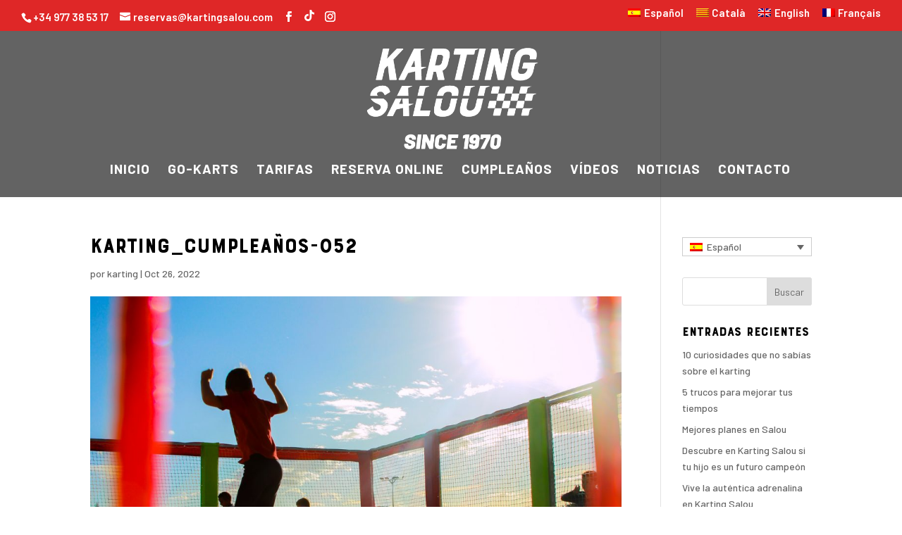

--- FILE ---
content_type: text/html; charset=UTF-8
request_url: https://kartingsalou.com/celebra-tu-cumpleanos-en-karting-salou/karting_cumplean%CC%83os-052/
body_size: 21588
content:
<!DOCTYPE html>
<html lang="es-ES">
<head>
	<meta charset="UTF-8" />
<meta http-equiv="X-UA-Compatible" content="IE=edge">
	<link rel="pingback" href="https://kartingsalou.com/xmlrpc.php" />

	<script type="text/javascript">
		document.documentElement.className = 'js';
	</script>

	<meta name='robots' content='index, follow, max-image-preview:large, max-snippet:-1, max-video-preview:-1' />
<link rel="alternate" hreflang="es" href="https://kartingsalou.com/celebra-tu-cumpleanos-en-karting-salou/karting_cumplean%cc%83os-052/" />
<link rel="alternate" hreflang="ca" href="https://kartingsalou.com/ca/celebra-el-teu-aniversari-en-karting-salou/karting_cumplean%cc%83os-052-2/" />
<link rel="alternate" hreflang="en" href="https://kartingsalou.com/en/karting_cumplean%cc%83os-052-2/" />
<link rel="alternate" hreflang="fr" href="https://kartingsalou.com/fr/karting_cumplean%cc%83os-052-2/" />
<link rel="alternate" hreflang="x-default" href="https://kartingsalou.com/celebra-tu-cumpleanos-en-karting-salou/karting_cumplean%cc%83os-052/" />
<script id="cookieyes" type="text/javascript" src="https://cdn-cookieyes.com/client_data/c26ea24dcfb91c6ad5b364c3/script.js"></script><script type="text/javascript">
			let jqueryParams=[],jQuery=function(r){return jqueryParams=[...jqueryParams,r],jQuery},$=function(r){return jqueryParams=[...jqueryParams,r],$};window.jQuery=jQuery,window.$=jQuery;let customHeadScripts=!1;jQuery.fn=jQuery.prototype={},$.fn=jQuery.prototype={},jQuery.noConflict=function(r){if(window.jQuery)return jQuery=window.jQuery,$=window.jQuery,customHeadScripts=!0,jQuery.noConflict},jQuery.ready=function(r){jqueryParams=[...jqueryParams,r]},$.ready=function(r){jqueryParams=[...jqueryParams,r]},jQuery.load=function(r){jqueryParams=[...jqueryParams,r]},$.load=function(r){jqueryParams=[...jqueryParams,r]},jQuery.fn.ready=function(r){jqueryParams=[...jqueryParams,r]},$.fn.ready=function(r){jqueryParams=[...jqueryParams,r]};</script>
	<!-- This site is optimized with the Yoast SEO plugin v25.7 - https://yoast.com/wordpress/plugins/seo/ -->
	<title>Karting_Cumpleaños-052 - Karting Salou | Karting en Tarragona | Cumpleaños, Eventos‎ y mucho más!</title>
	<link rel="canonical" href="https://kartingsalou.com/celebra-tu-cumpleanos-en-karting-salou/karting_cumpleaños-052/" />
	<meta property="og:locale" content="es_ES" />
	<meta property="og:type" content="article" />
	<meta property="og:title" content="Karting_Cumpleaños-052 - Karting Salou | Karting en Tarragona | Cumpleaños, Eventos‎ y mucho más!" />
	<meta property="og:url" content="https://kartingsalou.com/celebra-tu-cumpleanos-en-karting-salou/karting_cumpleaños-052/" />
	<meta property="og:site_name" content="Karting Salou | Karting en Tarragona | Cumpleaños, Eventos‎ y mucho más!" />
	<meta property="article:publisher" content="https://www.facebook.com/kartingsalou/" />
	<meta property="og:image" content="https://kartingsalou.com/celebra-tu-cumpleanos-en-karting-salou/karting_cumplean%CC%83os-052" />
	<meta property="og:image:width" content="1365" />
	<meta property="og:image:height" content="2048" />
	<meta property="og:image:type" content="image/jpeg" />
	<script type="application/ld+json" class="yoast-schema-graph">{"@context":"https://schema.org","@graph":[{"@type":"WebPage","@id":"https://kartingsalou.com/celebra-tu-cumpleanos-en-karting-salou/karting_cumplean%CC%83os-052/","url":"https://kartingsalou.com/celebra-tu-cumpleanos-en-karting-salou/karting_cumplean%CC%83os-052/","name":"Karting_Cumpleaños-052 - Karting Salou | Karting en Tarragona | Cumpleaños, Eventos‎ y mucho más!","isPartOf":{"@id":"https://kartingsalou.com/#website"},"primaryImageOfPage":{"@id":"https://kartingsalou.com/celebra-tu-cumpleanos-en-karting-salou/karting_cumplean%CC%83os-052/#primaryimage"},"image":{"@id":"https://kartingsalou.com/celebra-tu-cumpleanos-en-karting-salou/karting_cumplean%CC%83os-052/#primaryimage"},"thumbnailUrl":"https://kartingsalou.com/wp-content/uploads/2022/10/Karting_Cumpleaños-052.jpg","datePublished":"2022-10-26T10:02:10+00:00","breadcrumb":{"@id":"https://kartingsalou.com/celebra-tu-cumpleanos-en-karting-salou/karting_cumplean%CC%83os-052/#breadcrumb"},"inLanguage":"es","potentialAction":[{"@type":"ReadAction","target":["https://kartingsalou.com/celebra-tu-cumpleanos-en-karting-salou/karting_cumplean%CC%83os-052/"]}]},{"@type":"ImageObject","inLanguage":"es","@id":"https://kartingsalou.com/celebra-tu-cumpleanos-en-karting-salou/karting_cumplean%CC%83os-052/#primaryimage","url":"https://kartingsalou.com/wp-content/uploads/2022/10/Karting_Cumpleaños-052.jpg","contentUrl":"https://kartingsalou.com/wp-content/uploads/2022/10/Karting_Cumpleaños-052.jpg","width":1365,"height":2048},{"@type":"BreadcrumbList","@id":"https://kartingsalou.com/celebra-tu-cumpleanos-en-karting-salou/karting_cumplean%CC%83os-052/#breadcrumb","itemListElement":[{"@type":"ListItem","position":1,"name":"Portada","item":"https://kartingsalou.com/"},{"@type":"ListItem","position":2,"name":"Celebra tu cumpleaños en Karting Salou","item":"https://kartingsalou.com/celebra-tu-cumpleanos-en-karting-salou/"},{"@type":"ListItem","position":3,"name":"Karting_Cumpleaños-052"}]},{"@type":"WebSite","@id":"https://kartingsalou.com/#website","url":"https://kartingsalou.com/","name":"Karting Salou | Karting en Tarragona | Cumpleaños, Eventos‎ y mucho más!","description":"Uno de los Mejores Circuitos de Karting de Europa. Eventos, Cumpleaños. Eventos Para Empresas, ¡Ven a Disfrutar! Parking Gratuito. Para Todos los Públicos. Celebraciones de Eventos. Bus Gratis.","publisher":{"@id":"https://kartingsalou.com/#organization"},"alternateName":"Karts Salou","potentialAction":[{"@type":"SearchAction","target":{"@type":"EntryPoint","urlTemplate":"https://kartingsalou.com/?s={search_term_string}"},"query-input":{"@type":"PropertyValueSpecification","valueRequired":true,"valueName":"search_term_string"}}],"inLanguage":"es"},{"@type":"Organization","@id":"https://kartingsalou.com/#organization","name":"Karting Salou | Karting en Tarragona | Cumpleaños, Eventos‎ y mucho más!","url":"https://kartingsalou.com/","logo":{"@type":"ImageObject","inLanguage":"es","@id":"https://kartingsalou.com/#/schema/logo/image/","url":"https://kartingsalou.com/wp-content/uploads/2024/06/Logo.jpg","contentUrl":"https://kartingsalou.com/wp-content/uploads/2024/06/Logo.jpg","width":1032,"height":415,"caption":"Karting Salou | Karting en Tarragona | Cumpleaños, Eventos‎ y mucho más!"},"image":{"@id":"https://kartingsalou.com/#/schema/logo/image/"},"sameAs":["https://www.facebook.com/kartingsalou/","https://x.com/saloukarting","https://www.instagram.com/kartingsalou/?hl=es"]}]}</script>
	<!-- / Yoast SEO plugin. -->


<link rel='dns-prefetch' href='//www.googletagmanager.com' />
<link rel='dns-prefetch' href='//fonts.googleapis.com' />
<link rel="alternate" type="application/rss+xml" title="Karting Salou | Karting en Tarragona | Cumpleaños, Eventos‎ y mucho más! &raquo; Feed" href="https://kartingsalou.com/feed/" />
<link rel="alternate" title="oEmbed (JSON)" type="application/json+oembed" href="https://kartingsalou.com/wp-json/oembed/1.0/embed?url=https%3A%2F%2Fkartingsalou.com%2Fcelebra-tu-cumpleanos-en-karting-salou%2Fkarting_cumplean%25cc%2583os-052%2F" />
<link rel="alternate" title="oEmbed (XML)" type="text/xml+oembed" href="https://kartingsalou.com/wp-json/oembed/1.0/embed?url=https%3A%2F%2Fkartingsalou.com%2Fcelebra-tu-cumpleanos-en-karting-salou%2Fkarting_cumplean%25cc%2583os-052%2F&#038;format=xml" />
<meta content="Divi - Media Needs - Plantilla fill v.1.1" name="generator"/><link rel='stylesheet' id='wp-block-library-css' href='https://kartingsalou.com/wp-includes/css/dist/block-library/style.min.css?ver=6.9' type='text/css' media='all' />
<style id='global-styles-inline-css' type='text/css'>
:root{--wp--preset--aspect-ratio--square: 1;--wp--preset--aspect-ratio--4-3: 4/3;--wp--preset--aspect-ratio--3-4: 3/4;--wp--preset--aspect-ratio--3-2: 3/2;--wp--preset--aspect-ratio--2-3: 2/3;--wp--preset--aspect-ratio--16-9: 16/9;--wp--preset--aspect-ratio--9-16: 9/16;--wp--preset--color--black: #000000;--wp--preset--color--cyan-bluish-gray: #abb8c3;--wp--preset--color--white: #ffffff;--wp--preset--color--pale-pink: #f78da7;--wp--preset--color--vivid-red: #cf2e2e;--wp--preset--color--luminous-vivid-orange: #ff6900;--wp--preset--color--luminous-vivid-amber: #fcb900;--wp--preset--color--light-green-cyan: #7bdcb5;--wp--preset--color--vivid-green-cyan: #00d084;--wp--preset--color--pale-cyan-blue: #8ed1fc;--wp--preset--color--vivid-cyan-blue: #0693e3;--wp--preset--color--vivid-purple: #9b51e0;--wp--preset--gradient--vivid-cyan-blue-to-vivid-purple: linear-gradient(135deg,rgb(6,147,227) 0%,rgb(155,81,224) 100%);--wp--preset--gradient--light-green-cyan-to-vivid-green-cyan: linear-gradient(135deg,rgb(122,220,180) 0%,rgb(0,208,130) 100%);--wp--preset--gradient--luminous-vivid-amber-to-luminous-vivid-orange: linear-gradient(135deg,rgb(252,185,0) 0%,rgb(255,105,0) 100%);--wp--preset--gradient--luminous-vivid-orange-to-vivid-red: linear-gradient(135deg,rgb(255,105,0) 0%,rgb(207,46,46) 100%);--wp--preset--gradient--very-light-gray-to-cyan-bluish-gray: linear-gradient(135deg,rgb(238,238,238) 0%,rgb(169,184,195) 100%);--wp--preset--gradient--cool-to-warm-spectrum: linear-gradient(135deg,rgb(74,234,220) 0%,rgb(151,120,209) 20%,rgb(207,42,186) 40%,rgb(238,44,130) 60%,rgb(251,105,98) 80%,rgb(254,248,76) 100%);--wp--preset--gradient--blush-light-purple: linear-gradient(135deg,rgb(255,206,236) 0%,rgb(152,150,240) 100%);--wp--preset--gradient--blush-bordeaux: linear-gradient(135deg,rgb(254,205,165) 0%,rgb(254,45,45) 50%,rgb(107,0,62) 100%);--wp--preset--gradient--luminous-dusk: linear-gradient(135deg,rgb(255,203,112) 0%,rgb(199,81,192) 50%,rgb(65,88,208) 100%);--wp--preset--gradient--pale-ocean: linear-gradient(135deg,rgb(255,245,203) 0%,rgb(182,227,212) 50%,rgb(51,167,181) 100%);--wp--preset--gradient--electric-grass: linear-gradient(135deg,rgb(202,248,128) 0%,rgb(113,206,126) 100%);--wp--preset--gradient--midnight: linear-gradient(135deg,rgb(2,3,129) 0%,rgb(40,116,252) 100%);--wp--preset--font-size--small: 13px;--wp--preset--font-size--medium: 20px;--wp--preset--font-size--large: 36px;--wp--preset--font-size--x-large: 42px;--wp--preset--spacing--20: 0.44rem;--wp--preset--spacing--30: 0.67rem;--wp--preset--spacing--40: 1rem;--wp--preset--spacing--50: 1.5rem;--wp--preset--spacing--60: 2.25rem;--wp--preset--spacing--70: 3.38rem;--wp--preset--spacing--80: 5.06rem;--wp--preset--shadow--natural: 6px 6px 9px rgba(0, 0, 0, 0.2);--wp--preset--shadow--deep: 12px 12px 50px rgba(0, 0, 0, 0.4);--wp--preset--shadow--sharp: 6px 6px 0px rgba(0, 0, 0, 0.2);--wp--preset--shadow--outlined: 6px 6px 0px -3px rgb(255, 255, 255), 6px 6px rgb(0, 0, 0);--wp--preset--shadow--crisp: 6px 6px 0px rgb(0, 0, 0);}:root { --wp--style--global--content-size: 823px;--wp--style--global--wide-size: 1080px; }:where(body) { margin: 0; }.wp-site-blocks > .alignleft { float: left; margin-right: 2em; }.wp-site-blocks > .alignright { float: right; margin-left: 2em; }.wp-site-blocks > .aligncenter { justify-content: center; margin-left: auto; margin-right: auto; }:where(.is-layout-flex){gap: 0.5em;}:where(.is-layout-grid){gap: 0.5em;}.is-layout-flow > .alignleft{float: left;margin-inline-start: 0;margin-inline-end: 2em;}.is-layout-flow > .alignright{float: right;margin-inline-start: 2em;margin-inline-end: 0;}.is-layout-flow > .aligncenter{margin-left: auto !important;margin-right: auto !important;}.is-layout-constrained > .alignleft{float: left;margin-inline-start: 0;margin-inline-end: 2em;}.is-layout-constrained > .alignright{float: right;margin-inline-start: 2em;margin-inline-end: 0;}.is-layout-constrained > .aligncenter{margin-left: auto !important;margin-right: auto !important;}.is-layout-constrained > :where(:not(.alignleft):not(.alignright):not(.alignfull)){max-width: var(--wp--style--global--content-size);margin-left: auto !important;margin-right: auto !important;}.is-layout-constrained > .alignwide{max-width: var(--wp--style--global--wide-size);}body .is-layout-flex{display: flex;}.is-layout-flex{flex-wrap: wrap;align-items: center;}.is-layout-flex > :is(*, div){margin: 0;}body .is-layout-grid{display: grid;}.is-layout-grid > :is(*, div){margin: 0;}body{padding-top: 0px;padding-right: 0px;padding-bottom: 0px;padding-left: 0px;}:root :where(.wp-element-button, .wp-block-button__link){background-color: #32373c;border-width: 0;color: #fff;font-family: inherit;font-size: inherit;font-style: inherit;font-weight: inherit;letter-spacing: inherit;line-height: inherit;padding-top: calc(0.667em + 2px);padding-right: calc(1.333em + 2px);padding-bottom: calc(0.667em + 2px);padding-left: calc(1.333em + 2px);text-decoration: none;text-transform: inherit;}.has-black-color{color: var(--wp--preset--color--black) !important;}.has-cyan-bluish-gray-color{color: var(--wp--preset--color--cyan-bluish-gray) !important;}.has-white-color{color: var(--wp--preset--color--white) !important;}.has-pale-pink-color{color: var(--wp--preset--color--pale-pink) !important;}.has-vivid-red-color{color: var(--wp--preset--color--vivid-red) !important;}.has-luminous-vivid-orange-color{color: var(--wp--preset--color--luminous-vivid-orange) !important;}.has-luminous-vivid-amber-color{color: var(--wp--preset--color--luminous-vivid-amber) !important;}.has-light-green-cyan-color{color: var(--wp--preset--color--light-green-cyan) !important;}.has-vivid-green-cyan-color{color: var(--wp--preset--color--vivid-green-cyan) !important;}.has-pale-cyan-blue-color{color: var(--wp--preset--color--pale-cyan-blue) !important;}.has-vivid-cyan-blue-color{color: var(--wp--preset--color--vivid-cyan-blue) !important;}.has-vivid-purple-color{color: var(--wp--preset--color--vivid-purple) !important;}.has-black-background-color{background-color: var(--wp--preset--color--black) !important;}.has-cyan-bluish-gray-background-color{background-color: var(--wp--preset--color--cyan-bluish-gray) !important;}.has-white-background-color{background-color: var(--wp--preset--color--white) !important;}.has-pale-pink-background-color{background-color: var(--wp--preset--color--pale-pink) !important;}.has-vivid-red-background-color{background-color: var(--wp--preset--color--vivid-red) !important;}.has-luminous-vivid-orange-background-color{background-color: var(--wp--preset--color--luminous-vivid-orange) !important;}.has-luminous-vivid-amber-background-color{background-color: var(--wp--preset--color--luminous-vivid-amber) !important;}.has-light-green-cyan-background-color{background-color: var(--wp--preset--color--light-green-cyan) !important;}.has-vivid-green-cyan-background-color{background-color: var(--wp--preset--color--vivid-green-cyan) !important;}.has-pale-cyan-blue-background-color{background-color: var(--wp--preset--color--pale-cyan-blue) !important;}.has-vivid-cyan-blue-background-color{background-color: var(--wp--preset--color--vivid-cyan-blue) !important;}.has-vivid-purple-background-color{background-color: var(--wp--preset--color--vivid-purple) !important;}.has-black-border-color{border-color: var(--wp--preset--color--black) !important;}.has-cyan-bluish-gray-border-color{border-color: var(--wp--preset--color--cyan-bluish-gray) !important;}.has-white-border-color{border-color: var(--wp--preset--color--white) !important;}.has-pale-pink-border-color{border-color: var(--wp--preset--color--pale-pink) !important;}.has-vivid-red-border-color{border-color: var(--wp--preset--color--vivid-red) !important;}.has-luminous-vivid-orange-border-color{border-color: var(--wp--preset--color--luminous-vivid-orange) !important;}.has-luminous-vivid-amber-border-color{border-color: var(--wp--preset--color--luminous-vivid-amber) !important;}.has-light-green-cyan-border-color{border-color: var(--wp--preset--color--light-green-cyan) !important;}.has-vivid-green-cyan-border-color{border-color: var(--wp--preset--color--vivid-green-cyan) !important;}.has-pale-cyan-blue-border-color{border-color: var(--wp--preset--color--pale-cyan-blue) !important;}.has-vivid-cyan-blue-border-color{border-color: var(--wp--preset--color--vivid-cyan-blue) !important;}.has-vivid-purple-border-color{border-color: var(--wp--preset--color--vivid-purple) !important;}.has-vivid-cyan-blue-to-vivid-purple-gradient-background{background: var(--wp--preset--gradient--vivid-cyan-blue-to-vivid-purple) !important;}.has-light-green-cyan-to-vivid-green-cyan-gradient-background{background: var(--wp--preset--gradient--light-green-cyan-to-vivid-green-cyan) !important;}.has-luminous-vivid-amber-to-luminous-vivid-orange-gradient-background{background: var(--wp--preset--gradient--luminous-vivid-amber-to-luminous-vivid-orange) !important;}.has-luminous-vivid-orange-to-vivid-red-gradient-background{background: var(--wp--preset--gradient--luminous-vivid-orange-to-vivid-red) !important;}.has-very-light-gray-to-cyan-bluish-gray-gradient-background{background: var(--wp--preset--gradient--very-light-gray-to-cyan-bluish-gray) !important;}.has-cool-to-warm-spectrum-gradient-background{background: var(--wp--preset--gradient--cool-to-warm-spectrum) !important;}.has-blush-light-purple-gradient-background{background: var(--wp--preset--gradient--blush-light-purple) !important;}.has-blush-bordeaux-gradient-background{background: var(--wp--preset--gradient--blush-bordeaux) !important;}.has-luminous-dusk-gradient-background{background: var(--wp--preset--gradient--luminous-dusk) !important;}.has-pale-ocean-gradient-background{background: var(--wp--preset--gradient--pale-ocean) !important;}.has-electric-grass-gradient-background{background: var(--wp--preset--gradient--electric-grass) !important;}.has-midnight-gradient-background{background: var(--wp--preset--gradient--midnight) !important;}.has-small-font-size{font-size: var(--wp--preset--font-size--small) !important;}.has-medium-font-size{font-size: var(--wp--preset--font-size--medium) !important;}.has-large-font-size{font-size: var(--wp--preset--font-size--large) !important;}.has-x-large-font-size{font-size: var(--wp--preset--font-size--x-large) !important;}
/*# sourceURL=global-styles-inline-css */
</style>

<link rel='stylesheet' id='wpml-blocks-css' href='https://kartingsalou.com/wp-content/plugins/sitepress-multilingual-cms/dist/css/blocks/styles.css?ver=4.6.15' type='text/css' media='all' />
<link rel='stylesheet' id='collapscore-css-css' href='https://kartingsalou.com/wp-content/plugins/jquery-collapse-o-matic/css/core_style.css?ver=1.0' type='text/css' media='all' />
<link rel='stylesheet' id='uaf_client_css-css' href='https://kartingsalou.com/wp-content/uploads/useanyfont/uaf.css?ver=1755500787' type='text/css' media='all' />
<link rel='stylesheet' id='wpml-legacy-dropdown-0-css' href='https://kartingsalou.com/wp-content/plugins/sitepress-multilingual-cms/templates/language-switchers/legacy-dropdown/style.min.css?ver=1' type='text/css' media='all' />
<link rel='stylesheet' id='wpml-menu-item-0-css' href='https://kartingsalou.com/wp-content/plugins/sitepress-multilingual-cms/templates/language-switchers/menu-item/style.min.css?ver=1' type='text/css' media='all' />
<style id='divi-style-parent-inline-inline-css' type='text/css'>
/*!
Theme Name: Divi
Theme URI: http://www.elegantthemes.com/gallery/divi/
Version: 4.27.4
Description: Smart. Flexible. Beautiful. Divi is the most powerful theme in our collection.
Author: Elegant Themes
Author URI: http://www.elegantthemes.com
License: GNU General Public License v2
License URI: http://www.gnu.org/licenses/gpl-2.0.html
*/

a,abbr,acronym,address,applet,b,big,blockquote,body,center,cite,code,dd,del,dfn,div,dl,dt,em,fieldset,font,form,h1,h2,h3,h4,h5,h6,html,i,iframe,img,ins,kbd,label,legend,li,object,ol,p,pre,q,s,samp,small,span,strike,strong,sub,sup,tt,u,ul,var{margin:0;padding:0;border:0;outline:0;font-size:100%;-ms-text-size-adjust:100%;-webkit-text-size-adjust:100%;vertical-align:baseline;background:transparent}body{line-height:1}ol,ul{list-style:none}blockquote,q{quotes:none}blockquote:after,blockquote:before,q:after,q:before{content:"";content:none}blockquote{margin:20px 0 30px;border-left:5px solid;padding-left:20px}:focus{outline:0}del{text-decoration:line-through}pre{overflow:auto;padding:10px}figure{margin:0}table{border-collapse:collapse;border-spacing:0}article,aside,footer,header,hgroup,nav,section{display:block}body{font-family:Open Sans,Arial,sans-serif;font-size:14px;color:#666;background-color:#fff;line-height:1.7em;font-weight:500;-webkit-font-smoothing:antialiased;-moz-osx-font-smoothing:grayscale}body.page-template-page-template-blank-php #page-container{padding-top:0!important}body.et_cover_background{background-size:cover!important;background-position:top!important;background-repeat:no-repeat!important;background-attachment:fixed}a{color:#2ea3f2}a,a:hover{text-decoration:none}p{padding-bottom:1em}p:not(.has-background):last-of-type{padding-bottom:0}p.et_normal_padding{padding-bottom:1em}strong{font-weight:700}cite,em,i{font-style:italic}code,pre{font-family:Courier New,monospace;margin-bottom:10px}ins{text-decoration:none}sub,sup{height:0;line-height:1;position:relative;vertical-align:baseline}sup{bottom:.8em}sub{top:.3em}dl{margin:0 0 1.5em}dl dt{font-weight:700}dd{margin-left:1.5em}blockquote p{padding-bottom:0}embed,iframe,object,video{max-width:100%}h1,h2,h3,h4,h5,h6{color:#333;padding-bottom:10px;line-height:1em;font-weight:500}h1 a,h2 a,h3 a,h4 a,h5 a,h6 a{color:inherit}h1{font-size:30px}h2{font-size:26px}h3{font-size:22px}h4{font-size:18px}h5{font-size:16px}h6{font-size:14px}input{-webkit-appearance:none}input[type=checkbox]{-webkit-appearance:checkbox}input[type=radio]{-webkit-appearance:radio}input.text,input.title,input[type=email],input[type=password],input[type=tel],input[type=text],select,textarea{background-color:#fff;border:1px solid #bbb;padding:2px;color:#4e4e4e}input.text:focus,input.title:focus,input[type=text]:focus,select:focus,textarea:focus{border-color:#2d3940;color:#3e3e3e}input.text,input.title,input[type=text],select,textarea{margin:0}textarea{padding:4px}button,input,select,textarea{font-family:inherit}img{max-width:100%;height:auto}.clear{clear:both}br.clear{margin:0;padding:0}.pagination{clear:both}#et_search_icon:hover,.et-social-icon a:hover,.et_password_protected_form .et_submit_button,.form-submit .et_pb_buttontton.alt.disabled,.nav-single a,.posted_in a{color:#2ea3f2}.et-search-form,blockquote{border-color:#2ea3f2}#main-content{background-color:#fff}.container{width:80%;max-width:1080px;margin:auto;position:relative}body:not(.et-tb) #main-content .container,body:not(.et-tb-has-header) #main-content .container{padding-top:58px}.et_full_width_page #main-content .container:before{display:none}.main_title{margin-bottom:20px}.et_password_protected_form .et_submit_button:hover,.form-submit .et_pb_button:hover{background:rgba(0,0,0,.05)}.et_button_icon_visible .et_pb_button{padding-right:2em;padding-left:.7em}.et_button_icon_visible .et_pb_button:after{opacity:1;margin-left:0}.et_button_left .et_pb_button:hover:after{left:.15em}.et_button_left .et_pb_button:after{margin-left:0;left:1em}.et_button_icon_visible.et_button_left .et_pb_button,.et_button_left .et_pb_button:hover,.et_button_left .et_pb_module .et_pb_button:hover{padding-left:2em;padding-right:.7em}.et_button_icon_visible.et_button_left .et_pb_button:after,.et_button_left .et_pb_button:hover:after{left:.15em}.et_password_protected_form .et_submit_button:hover,.form-submit .et_pb_button:hover{padding:.3em 1em}.et_button_no_icon .et_pb_button:after{display:none}.et_button_no_icon.et_button_icon_visible.et_button_left .et_pb_button,.et_button_no_icon.et_button_left .et_pb_button:hover,.et_button_no_icon .et_pb_button,.et_button_no_icon .et_pb_button:hover{padding:.3em 1em!important}.et_button_custom_icon .et_pb_button:after{line-height:1.7em}.et_button_custom_icon.et_button_icon_visible .et_pb_button:after,.et_button_custom_icon .et_pb_button:hover:after{margin-left:.3em}#left-area .post_format-post-format-gallery .wp-block-gallery:first-of-type{padding:0;margin-bottom:-16px}.entry-content table:not(.variations){border:1px solid #eee;margin:0 0 15px;text-align:left;width:100%}.entry-content thead th,.entry-content tr th{color:#555;font-weight:700;padding:9px 24px}.entry-content tr td{border-top:1px solid #eee;padding:6px 24px}#left-area ul,.entry-content ul,.et-l--body ul,.et-l--footer ul,.et-l--header ul{list-style-type:disc;padding:0 0 23px 1em;line-height:26px}#left-area ol,.entry-content ol,.et-l--body ol,.et-l--footer ol,.et-l--header ol{list-style-type:decimal;list-style-position:inside;padding:0 0 23px;line-height:26px}#left-area ul li ul,.entry-content ul li ol{padding:2px 0 2px 20px}#left-area ol li ul,.entry-content ol li ol,.et-l--body ol li ol,.et-l--footer ol li ol,.et-l--header ol li ol{padding:2px 0 2px 35px}#left-area ul.wp-block-gallery{display:-webkit-box;display:-ms-flexbox;display:flex;-ms-flex-wrap:wrap;flex-wrap:wrap;list-style-type:none;padding:0}#left-area ul.products{padding:0!important;line-height:1.7!important;list-style:none!important}.gallery-item a{display:block}.gallery-caption,.gallery-item a{width:90%}#wpadminbar{z-index:100001}#left-area .post-meta{font-size:14px;padding-bottom:15px}#left-area .post-meta a{text-decoration:none;color:#666}#left-area .et_featured_image{padding-bottom:7px}.single .post{padding-bottom:25px}body.single .et_audio_content{margin-bottom:-6px}.nav-single a{text-decoration:none;color:#2ea3f2;font-size:14px;font-weight:400}.nav-previous{float:left}.nav-next{float:right}.et_password_protected_form p input{background-color:#eee;border:none!important;width:100%!important;border-radius:0!important;font-size:14px;color:#999!important;padding:16px!important;-webkit-box-sizing:border-box;box-sizing:border-box}.et_password_protected_form label{display:none}.et_password_protected_form .et_submit_button{font-family:inherit;display:block;float:right;margin:8px auto 0;cursor:pointer}.post-password-required p.nocomments.container{max-width:100%}.post-password-required p.nocomments.container:before{display:none}.aligncenter,div.post .new-post .aligncenter{display:block;margin-left:auto;margin-right:auto}.wp-caption{border:1px solid #ddd;text-align:center;background-color:#f3f3f3;margin-bottom:10px;max-width:96%;padding:8px}.wp-caption.alignleft{margin:0 30px 20px 0}.wp-caption.alignright{margin:0 0 20px 30px}.wp-caption img{margin:0;padding:0;border:0}.wp-caption p.wp-caption-text{font-size:12px;padding:0 4px 5px;margin:0}.alignright{float:right}.alignleft{float:left}img.alignleft{display:inline;float:left;margin-right:15px}img.alignright{display:inline;float:right;margin-left:15px}.page.et_pb_pagebuilder_layout #main-content{background-color:transparent}body #main-content .et_builder_inner_content>h1,body #main-content .et_builder_inner_content>h2,body #main-content .et_builder_inner_content>h3,body #main-content .et_builder_inner_content>h4,body #main-content .et_builder_inner_content>h5,body #main-content .et_builder_inner_content>h6{line-height:1.4em}body #main-content .et_builder_inner_content>p{line-height:1.7em}.wp-block-pullquote{margin:20px 0 30px}.wp-block-pullquote.has-background blockquote{border-left:none}.wp-block-group.has-background{padding:1.5em 1.5em .5em}@media (min-width:981px){#left-area{width:79.125%;padding-bottom:23px}#main-content .container:before{content:"";position:absolute;top:0;height:100%;width:1px;background-color:#e2e2e2}.et_full_width_page #left-area,.et_no_sidebar #left-area{float:none;width:100%!important}.et_full_width_page #left-area{padding-bottom:0}.et_no_sidebar #main-content .container:before{display:none}}@media (max-width:980px){#page-container{padding-top:80px}.et-tb #page-container,.et-tb-has-header #page-container{padding-top:0!important}#left-area,#sidebar{width:100%!important}#main-content .container:before{display:none!important}.et_full_width_page .et_gallery_item:nth-child(4n+1){clear:none}}@media print{#page-container{padding-top:0!important}}#wp-admin-bar-et-use-visual-builder a:before{font-family:ETmodules!important;content:"\e625";font-size:30px!important;width:28px;margin-top:-3px;color:#974df3!important}#wp-admin-bar-et-use-visual-builder:hover a:before{color:#fff!important}#wp-admin-bar-et-use-visual-builder:hover a,#wp-admin-bar-et-use-visual-builder a:hover{transition:background-color .5s ease;-webkit-transition:background-color .5s ease;-moz-transition:background-color .5s ease;background-color:#7e3bd0!important;color:#fff!important}* html .clearfix,:first-child+html .clearfix{zoom:1}.iphone .et_pb_section_video_bg video::-webkit-media-controls-start-playback-button{display:none!important;-webkit-appearance:none}.et_mobile_device .et_pb_section_parallax .et_pb_parallax_css{background-attachment:scroll}.et-social-facebook a.icon:before{content:"\e093"}.et-social-twitter a.icon:before{content:"\e094"}.et-social-google-plus a.icon:before{content:"\e096"}.et-social-instagram a.icon:before{content:"\e09a"}.et-social-rss a.icon:before{content:"\e09e"}.ai1ec-single-event:after{content:" ";display:table;clear:both}.evcal_event_details .evcal_evdata_cell .eventon_details_shading_bot.eventon_details_shading_bot{z-index:3}.wp-block-divi-layout{margin-bottom:1em}*{-webkit-box-sizing:border-box;box-sizing:border-box}#et-info-email:before,#et-info-phone:before,#et_search_icon:before,.comment-reply-link:after,.et-cart-info span:before,.et-pb-arrow-next:before,.et-pb-arrow-prev:before,.et-social-icon a:before,.et_audio_container .mejs-playpause-button button:before,.et_audio_container .mejs-volume-button button:before,.et_overlay:before,.et_password_protected_form .et_submit_button:after,.et_pb_button:after,.et_pb_contact_reset:after,.et_pb_contact_submit:after,.et_pb_font_icon:before,.et_pb_newsletter_button:after,.et_pb_pricing_table_button:after,.et_pb_promo_button:after,.et_pb_testimonial:before,.et_pb_toggle_title:before,.form-submit .et_pb_button:after,.mobile_menu_bar:before,a.et_pb_more_button:after{font-family:ETmodules!important;speak:none;font-style:normal;font-weight:400;-webkit-font-feature-settings:normal;font-feature-settings:normal;font-variant:normal;text-transform:none;line-height:1;-webkit-font-smoothing:antialiased;-moz-osx-font-smoothing:grayscale;text-shadow:0 0;direction:ltr}.et-pb-icon,.et_pb_custom_button_icon.et_pb_button:after,.et_pb_login .et_pb_custom_button_icon.et_pb_button:after,.et_pb_woo_custom_button_icon .button.et_pb_custom_button_icon.et_pb_button:after,.et_pb_woo_custom_button_icon .button.et_pb_custom_button_icon.et_pb_button:hover:after{content:attr(data-icon)}.et-pb-icon{font-family:ETmodules;speak:none;font-weight:400;-webkit-font-feature-settings:normal;font-feature-settings:normal;font-variant:normal;text-transform:none;line-height:1;-webkit-font-smoothing:antialiased;font-size:96px;font-style:normal;display:inline-block;-webkit-box-sizing:border-box;box-sizing:border-box;direction:ltr}#et-ajax-saving{display:none;-webkit-transition:background .3s,-webkit-box-shadow .3s;transition:background .3s,-webkit-box-shadow .3s;transition:background .3s,box-shadow .3s;transition:background .3s,box-shadow .3s,-webkit-box-shadow .3s;-webkit-box-shadow:rgba(0,139,219,.247059) 0 0 60px;box-shadow:0 0 60px rgba(0,139,219,.247059);position:fixed;top:50%;left:50%;width:50px;height:50px;background:#fff;border-radius:50px;margin:-25px 0 0 -25px;z-index:999999;text-align:center}#et-ajax-saving img{margin:9px}.et-safe-mode-indicator,.et-safe-mode-indicator:focus,.et-safe-mode-indicator:hover{-webkit-box-shadow:0 5px 10px rgba(41,196,169,.15);box-shadow:0 5px 10px rgba(41,196,169,.15);background:#29c4a9;color:#fff;font-size:14px;font-weight:600;padding:12px;line-height:16px;border-radius:3px;position:fixed;bottom:30px;right:30px;z-index:999999;text-decoration:none;font-family:Open Sans,sans-serif;-webkit-font-smoothing:antialiased;-moz-osx-font-smoothing:grayscale}.et_pb_button{font-size:20px;font-weight:500;padding:.3em 1em;line-height:1.7em!important;background-color:transparent;background-size:cover;background-position:50%;background-repeat:no-repeat;border:2px solid;border-radius:3px;-webkit-transition-duration:.2s;transition-duration:.2s;-webkit-transition-property:all!important;transition-property:all!important}.et_pb_button,.et_pb_button_inner{position:relative}.et_pb_button:hover,.et_pb_module .et_pb_button:hover{border:2px solid transparent;padding:.3em 2em .3em .7em}.et_pb_button:hover{background-color:hsla(0,0%,100%,.2)}.et_pb_bg_layout_light.et_pb_button:hover,.et_pb_bg_layout_light .et_pb_button:hover{background-color:rgba(0,0,0,.05)}.et_pb_button:after,.et_pb_button:before{font-size:32px;line-height:1em;content:"\35";opacity:0;position:absolute;margin-left:-1em;-webkit-transition:all .2s;transition:all .2s;text-transform:none;-webkit-font-feature-settings:"kern" off;font-feature-settings:"kern" off;font-variant:none;font-style:normal;font-weight:400;text-shadow:none}.et_pb_button.et_hover_enabled:hover:after,.et_pb_button.et_pb_hovered:hover:after{-webkit-transition:none!important;transition:none!important}.et_pb_button:before{display:none}.et_pb_button:hover:after{opacity:1;margin-left:0}.et_pb_column_1_3 h1,.et_pb_column_1_4 h1,.et_pb_column_1_5 h1,.et_pb_column_1_6 h1,.et_pb_column_2_5 h1{font-size:26px}.et_pb_column_1_3 h2,.et_pb_column_1_4 h2,.et_pb_column_1_5 h2,.et_pb_column_1_6 h2,.et_pb_column_2_5 h2{font-size:23px}.et_pb_column_1_3 h3,.et_pb_column_1_4 h3,.et_pb_column_1_5 h3,.et_pb_column_1_6 h3,.et_pb_column_2_5 h3{font-size:20px}.et_pb_column_1_3 h4,.et_pb_column_1_4 h4,.et_pb_column_1_5 h4,.et_pb_column_1_6 h4,.et_pb_column_2_5 h4{font-size:18px}.et_pb_column_1_3 h5,.et_pb_column_1_4 h5,.et_pb_column_1_5 h5,.et_pb_column_1_6 h5,.et_pb_column_2_5 h5{font-size:16px}.et_pb_column_1_3 h6,.et_pb_column_1_4 h6,.et_pb_column_1_5 h6,.et_pb_column_1_6 h6,.et_pb_column_2_5 h6{font-size:15px}.et_pb_bg_layout_dark,.et_pb_bg_layout_dark h1,.et_pb_bg_layout_dark h2,.et_pb_bg_layout_dark h3,.et_pb_bg_layout_dark h4,.et_pb_bg_layout_dark h5,.et_pb_bg_layout_dark h6{color:#fff!important}.et_pb_module.et_pb_text_align_left{text-align:left}.et_pb_module.et_pb_text_align_center{text-align:center}.et_pb_module.et_pb_text_align_right{text-align:right}.et_pb_module.et_pb_text_align_justified{text-align:justify}.clearfix:after{visibility:hidden;display:block;font-size:0;content:" ";clear:both;height:0}.et_pb_bg_layout_light .et_pb_more_button{color:#2ea3f2}.et_builder_inner_content{position:relative;z-index:1}header .et_builder_inner_content{z-index:2}.et_pb_css_mix_blend_mode_passthrough{mix-blend-mode:unset!important}.et_pb_image_container{margin:-20px -20px 29px}.et_pb_module_inner{position:relative}.et_hover_enabled_preview{z-index:2}.et_hover_enabled:hover{position:relative;z-index:2}.et_pb_all_tabs,.et_pb_module,.et_pb_posts_nav a,.et_pb_tab,.et_pb_with_background{position:relative;background-size:cover;background-position:50%;background-repeat:no-repeat}.et_pb_background_mask,.et_pb_background_pattern{bottom:0;left:0;position:absolute;right:0;top:0}.et_pb_background_mask{background-size:calc(100% + 2px) calc(100% + 2px);background-repeat:no-repeat;background-position:50%;overflow:hidden}.et_pb_background_pattern{background-position:0 0;background-repeat:repeat}.et_pb_with_border{position:relative;border:0 solid #333}.post-password-required .et_pb_row{padding:0;width:100%}.post-password-required .et_password_protected_form{min-height:0}body.et_pb_pagebuilder_layout.et_pb_show_title .post-password-required .et_password_protected_form h1,body:not(.et_pb_pagebuilder_layout) .post-password-required .et_password_protected_form h1{display:none}.et_pb_no_bg{padding:0!important}.et_overlay.et_pb_inline_icon:before,.et_pb_inline_icon:before{content:attr(data-icon)}.et_pb_more_button{color:inherit;text-shadow:none;text-decoration:none;display:inline-block;margin-top:20px}.et_parallax_bg_wrap{overflow:hidden;position:absolute;top:0;right:0;bottom:0;left:0}.et_parallax_bg{background-repeat:no-repeat;background-position:top;background-size:cover;position:absolute;bottom:0;left:0;width:100%;height:100%;display:block}.et_parallax_bg.et_parallax_bg__hover,.et_parallax_bg.et_parallax_bg_phone,.et_parallax_bg.et_parallax_bg_tablet,.et_parallax_gradient.et_parallax_gradient__hover,.et_parallax_gradient.et_parallax_gradient_phone,.et_parallax_gradient.et_parallax_gradient_tablet,.et_pb_section_parallax_hover:hover .et_parallax_bg:not(.et_parallax_bg__hover),.et_pb_section_parallax_hover:hover .et_parallax_gradient:not(.et_parallax_gradient__hover){display:none}.et_pb_section_parallax_hover:hover .et_parallax_bg.et_parallax_bg__hover,.et_pb_section_parallax_hover:hover .et_parallax_gradient.et_parallax_gradient__hover{display:block}.et_parallax_gradient{bottom:0;display:block;left:0;position:absolute;right:0;top:0}.et_pb_module.et_pb_section_parallax,.et_pb_posts_nav a.et_pb_section_parallax,.et_pb_tab.et_pb_section_parallax{position:relative}.et_pb_section_parallax .et_pb_parallax_css,.et_pb_slides .et_parallax_bg.et_pb_parallax_css{background-attachment:fixed}body.et-bfb .et_pb_section_parallax .et_pb_parallax_css,body.et-bfb .et_pb_slides .et_parallax_bg.et_pb_parallax_css{background-attachment:scroll;bottom:auto}.et_pb_section_parallax.et_pb_column .et_pb_module,.et_pb_section_parallax.et_pb_row .et_pb_column,.et_pb_section_parallax.et_pb_row .et_pb_module{z-index:9;position:relative}.et_pb_more_button:hover:after{opacity:1;margin-left:0}.et_pb_preload .et_pb_section_video_bg,.et_pb_preload>div{visibility:hidden}.et_pb_preload,.et_pb_section.et_pb_section_video.et_pb_preload{position:relative;background:#464646!important}.et_pb_preload:before{content:"";position:absolute;top:50%;left:50%;background:url(https://kartingsalou.com/wp-content/themes/Divi/includes/builder/styles/images/preloader.gif) no-repeat;border-radius:32px;width:32px;height:32px;margin:-16px 0 0 -16px}.box-shadow-overlay{position:absolute;top:0;left:0;width:100%;height:100%;z-index:10;pointer-events:none}.et_pb_section>.box-shadow-overlay~.et_pb_row{z-index:11}body.safari .section_has_divider{will-change:transform}.et_pb_row>.box-shadow-overlay{z-index:8}.has-box-shadow-overlay{position:relative}.et_clickable{cursor:pointer}.screen-reader-text{border:0;clip:rect(1px,1px,1px,1px);-webkit-clip-path:inset(50%);clip-path:inset(50%);height:1px;margin:-1px;overflow:hidden;padding:0;position:absolute!important;width:1px;word-wrap:normal!important}.et_multi_view_hidden,.et_multi_view_hidden_image{display:none!important}@keyframes multi-view-image-fade{0%{opacity:0}10%{opacity:.1}20%{opacity:.2}30%{opacity:.3}40%{opacity:.4}50%{opacity:.5}60%{opacity:.6}70%{opacity:.7}80%{opacity:.8}90%{opacity:.9}to{opacity:1}}.et_multi_view_image__loading{visibility:hidden}.et_multi_view_image__loaded{-webkit-animation:multi-view-image-fade .5s;animation:multi-view-image-fade .5s}#et-pb-motion-effects-offset-tracker{visibility:hidden!important;opacity:0;position:absolute;top:0;left:0}.et-pb-before-scroll-animation{opacity:0}header.et-l.et-l--header:after{clear:both;display:block;content:""}.et_pb_module{-webkit-animation-timing-function:linear;animation-timing-function:linear;-webkit-animation-duration:.2s;animation-duration:.2s}@-webkit-keyframes fadeBottom{0%{opacity:0;-webkit-transform:translateY(10%);transform:translateY(10%)}to{opacity:1;-webkit-transform:translateY(0);transform:translateY(0)}}@keyframes fadeBottom{0%{opacity:0;-webkit-transform:translateY(10%);transform:translateY(10%)}to{opacity:1;-webkit-transform:translateY(0);transform:translateY(0)}}@-webkit-keyframes fadeLeft{0%{opacity:0;-webkit-transform:translateX(-10%);transform:translateX(-10%)}to{opacity:1;-webkit-transform:translateX(0);transform:translateX(0)}}@keyframes fadeLeft{0%{opacity:0;-webkit-transform:translateX(-10%);transform:translateX(-10%)}to{opacity:1;-webkit-transform:translateX(0);transform:translateX(0)}}@-webkit-keyframes fadeRight{0%{opacity:0;-webkit-transform:translateX(10%);transform:translateX(10%)}to{opacity:1;-webkit-transform:translateX(0);transform:translateX(0)}}@keyframes fadeRight{0%{opacity:0;-webkit-transform:translateX(10%);transform:translateX(10%)}to{opacity:1;-webkit-transform:translateX(0);transform:translateX(0)}}@-webkit-keyframes fadeTop{0%{opacity:0;-webkit-transform:translateY(-10%);transform:translateY(-10%)}to{opacity:1;-webkit-transform:translateX(0);transform:translateX(0)}}@keyframes fadeTop{0%{opacity:0;-webkit-transform:translateY(-10%);transform:translateY(-10%)}to{opacity:1;-webkit-transform:translateX(0);transform:translateX(0)}}@-webkit-keyframes fadeIn{0%{opacity:0}to{opacity:1}}@keyframes fadeIn{0%{opacity:0}to{opacity:1}}.et-waypoint:not(.et_pb_counters){opacity:0}@media (min-width:981px){.et_pb_section.et_section_specialty div.et_pb_row .et_pb_column .et_pb_column .et_pb_module.et-last-child,.et_pb_section.et_section_specialty div.et_pb_row .et_pb_column .et_pb_column .et_pb_module:last-child,.et_pb_section.et_section_specialty div.et_pb_row .et_pb_column .et_pb_row_inner .et_pb_column .et_pb_module.et-last-child,.et_pb_section.et_section_specialty div.et_pb_row .et_pb_column .et_pb_row_inner .et_pb_column .et_pb_module:last-child,.et_pb_section div.et_pb_row .et_pb_column .et_pb_module.et-last-child,.et_pb_section div.et_pb_row .et_pb_column .et_pb_module:last-child{margin-bottom:0}}@media (max-width:980px){.et_overlay.et_pb_inline_icon_tablet:before,.et_pb_inline_icon_tablet:before{content:attr(data-icon-tablet)}.et_parallax_bg.et_parallax_bg_tablet_exist,.et_parallax_gradient.et_parallax_gradient_tablet_exist{display:none}.et_parallax_bg.et_parallax_bg_tablet,.et_parallax_gradient.et_parallax_gradient_tablet{display:block}.et_pb_column .et_pb_module{margin-bottom:30px}.et_pb_row .et_pb_column .et_pb_module.et-last-child,.et_pb_row .et_pb_column .et_pb_module:last-child,.et_section_specialty .et_pb_row .et_pb_column .et_pb_module.et-last-child,.et_section_specialty .et_pb_row .et_pb_column .et_pb_module:last-child{margin-bottom:0}.et_pb_more_button{display:inline-block!important}.et_pb_bg_layout_light_tablet.et_pb_button,.et_pb_bg_layout_light_tablet.et_pb_module.et_pb_button,.et_pb_bg_layout_light_tablet .et_pb_more_button{color:#2ea3f2}.et_pb_bg_layout_light_tablet .et_pb_forgot_password a{color:#666}.et_pb_bg_layout_light_tablet h1,.et_pb_bg_layout_light_tablet h2,.et_pb_bg_layout_light_tablet h3,.et_pb_bg_layout_light_tablet h4,.et_pb_bg_layout_light_tablet h5,.et_pb_bg_layout_light_tablet h6{color:#333!important}.et_pb_module .et_pb_bg_layout_light_tablet.et_pb_button{color:#2ea3f2!important}.et_pb_bg_layout_light_tablet{color:#666!important}.et_pb_bg_layout_dark_tablet,.et_pb_bg_layout_dark_tablet h1,.et_pb_bg_layout_dark_tablet h2,.et_pb_bg_layout_dark_tablet h3,.et_pb_bg_layout_dark_tablet h4,.et_pb_bg_layout_dark_tablet h5,.et_pb_bg_layout_dark_tablet h6{color:#fff!important}.et_pb_bg_layout_dark_tablet.et_pb_button,.et_pb_bg_layout_dark_tablet.et_pb_module.et_pb_button,.et_pb_bg_layout_dark_tablet .et_pb_more_button{color:inherit}.et_pb_bg_layout_dark_tablet .et_pb_forgot_password a{color:#fff}.et_pb_module.et_pb_text_align_left-tablet{text-align:left}.et_pb_module.et_pb_text_align_center-tablet{text-align:center}.et_pb_module.et_pb_text_align_right-tablet{text-align:right}.et_pb_module.et_pb_text_align_justified-tablet{text-align:justify}}@media (max-width:767px){.et_pb_more_button{display:inline-block!important}.et_overlay.et_pb_inline_icon_phone:before,.et_pb_inline_icon_phone:before{content:attr(data-icon-phone)}.et_parallax_bg.et_parallax_bg_phone_exist,.et_parallax_gradient.et_parallax_gradient_phone_exist{display:none}.et_parallax_bg.et_parallax_bg_phone,.et_parallax_gradient.et_parallax_gradient_phone{display:block}.et-hide-mobile{display:none!important}.et_pb_bg_layout_light_phone.et_pb_button,.et_pb_bg_layout_light_phone.et_pb_module.et_pb_button,.et_pb_bg_layout_light_phone .et_pb_more_button{color:#2ea3f2}.et_pb_bg_layout_light_phone .et_pb_forgot_password a{color:#666}.et_pb_bg_layout_light_phone h1,.et_pb_bg_layout_light_phone h2,.et_pb_bg_layout_light_phone h3,.et_pb_bg_layout_light_phone h4,.et_pb_bg_layout_light_phone h5,.et_pb_bg_layout_light_phone h6{color:#333!important}.et_pb_module .et_pb_bg_layout_light_phone.et_pb_button{color:#2ea3f2!important}.et_pb_bg_layout_light_phone{color:#666!important}.et_pb_bg_layout_dark_phone,.et_pb_bg_layout_dark_phone h1,.et_pb_bg_layout_dark_phone h2,.et_pb_bg_layout_dark_phone h3,.et_pb_bg_layout_dark_phone h4,.et_pb_bg_layout_dark_phone h5,.et_pb_bg_layout_dark_phone h6{color:#fff!important}.et_pb_bg_layout_dark_phone.et_pb_button,.et_pb_bg_layout_dark_phone.et_pb_module.et_pb_button,.et_pb_bg_layout_dark_phone .et_pb_more_button{color:inherit}.et_pb_module .et_pb_bg_layout_dark_phone.et_pb_button{color:#fff!important}.et_pb_bg_layout_dark_phone .et_pb_forgot_password a{color:#fff}.et_pb_module.et_pb_text_align_left-phone{text-align:left}.et_pb_module.et_pb_text_align_center-phone{text-align:center}.et_pb_module.et_pb_text_align_right-phone{text-align:right}.et_pb_module.et_pb_text_align_justified-phone{text-align:justify}}@media (max-width:479px){a.et_pb_more_button{display:block}}@media (min-width:768px) and (max-width:980px){[data-et-multi-view-load-tablet-hidden=true]:not(.et_multi_view_swapped){display:none!important}}@media (max-width:767px){[data-et-multi-view-load-phone-hidden=true]:not(.et_multi_view_swapped){display:none!important}}.et_pb_menu.et_pb_menu--style-inline_centered_logo .et_pb_menu__menu nav ul{-webkit-box-pack:center;-ms-flex-pack:center;justify-content:center}@-webkit-keyframes multi-view-image-fade{0%{-webkit-transform:scale(1);transform:scale(1);opacity:1}50%{-webkit-transform:scale(1.01);transform:scale(1.01);opacity:1}to{-webkit-transform:scale(1);transform:scale(1);opacity:1}}
/*# sourceURL=divi-style-parent-inline-inline-css */
</style>
<link rel='stylesheet' id='divi-dynamic-css' href='https://kartingsalou.com/wp-content/et-cache/4238/et-divi-dynamic-4238.css?ver=1769201631' type='text/css' media='all' />
<link rel='stylesheet' id='et-builder-googlefonts-cached-css' href='https://fonts.googleapis.com/css?family=Barlow:100,100italic,200,200italic,300,300italic,regular,italic,500,500italic,600,600italic,700,700italic,800,800italic,900,900italic&#038;subset=latin,latin-ext&#038;display=swap' type='text/css' media='all' />
<link rel='stylesheet' id='simcal-qtip-css' href='https://kartingsalou.com/wp-content/plugins/google-calendar-events/assets/generated/vendor/jquery.qtip.min.css?ver=3.5.5' type='text/css' media='all' />
<link rel='stylesheet' id='simcal-default-calendar-grid-css' href='https://kartingsalou.com/wp-content/plugins/google-calendar-events/assets/generated/default-calendar-grid.min.css?ver=3.5.5' type='text/css' media='all' />
<link rel='stylesheet' id='simcal-default-calendar-list-css' href='https://kartingsalou.com/wp-content/plugins/google-calendar-events/assets/generated/default-calendar-list.min.css?ver=3.5.5' type='text/css' media='all' />
<link rel='stylesheet' id='divi-style-css' href='https://kartingsalou.com/wp-content/themes/Divi-medianeeds/style.css?ver=4.27.4' type='text/css' media='all' />
<script type="text/javascript" src="https://kartingsalou.com/wp-content/plugins/sitepress-multilingual-cms/templates/language-switchers/legacy-dropdown/script.min.js?ver=1" id="wpml-legacy-dropdown-0-js"></script>

<!-- Fragmento de código de la etiqueta de Google (gtag.js) añadida por Site Kit -->
<!-- Fragmento de código de Google Analytics añadido por Site Kit -->
<script type="text/javascript" src="https://www.googletagmanager.com/gtag/js?id=GT-PHCKR8C" id="google_gtagjs-js" async></script>
<script type="text/javascript" id="google_gtagjs-js-after">
/* <![CDATA[ */
window.dataLayer = window.dataLayer || [];function gtag(){dataLayer.push(arguments);}
gtag("set","linker",{"domains":["kartingsalou.com"]});
gtag("js", new Date());
gtag("set", "developer_id.dZTNiMT", true);
gtag("config", "GT-PHCKR8C");
 window._googlesitekit = window._googlesitekit || {}; window._googlesitekit.throttledEvents = []; window._googlesitekit.gtagEvent = (name, data) => { var key = JSON.stringify( { name, data } ); if ( !! window._googlesitekit.throttledEvents[ key ] ) { return; } window._googlesitekit.throttledEvents[ key ] = true; setTimeout( () => { delete window._googlesitekit.throttledEvents[ key ]; }, 5 ); gtag( "event", name, { ...data, event_source: "site-kit" } ); }; 
//# sourceURL=google_gtagjs-js-after
/* ]]> */
</script>
<link rel="https://api.w.org/" href="https://kartingsalou.com/wp-json/" /><link rel="alternate" title="JSON" type="application/json" href="https://kartingsalou.com/wp-json/wp/v2/media/4238" /><link rel="EditURI" type="application/rsd+xml" title="RSD" href="https://kartingsalou.com/xmlrpc.php?rsd" />
<meta name="generator" content="WordPress 6.9" />
<link rel='shortlink' href='https://kartingsalou.com/?p=4238' />
<meta name="generator" content="WPML ver:4.6.15 stt:8,1,4,2;" />
<meta name="generator" content="Site Kit by Google 1.159.0" /><!-- Google Tag Manager -->
<script>(function(w,d,s,l,i){w[l]=w[l]||[];w[l].push({'gtm.start':
new Date().getTime(),event:'gtm.js'});var f=d.getElementsByTagName(s)[0],
j=d.createElement(s),dl=l!='dataLayer'?'&l='+l:'';j.async=true;j.src=
'https://www.googletagmanager.com/gtm.js?id='+i+dl;f.parentNode.insertBefore(j,f);
})(window,document,'script','dataLayer','GTM-KK57NR3S');</script>
<!-- End Google Tag Manager -->
<!-- Meta Pixel Code -->
<script>
!function(f,b,e,v,n,t,s)
{if(f.fbq)return;n=f.fbq=function(){n.callMethod?
n.callMethod.apply(n,arguments):n.queue.push(arguments)};
if(!f._fbq)f._fbq=n;n.push=n;n.loaded=!0;n.version='2.0';
n.queue=[];t=b.createElement(e);t.async=!0;
t.src=v;s=b.getElementsByTagName(e)[0];
s.parentNode.insertBefore(t,s)}(window, document,'script',
'https://connect.facebook.net/en_US/fbevents.js');
fbq('init', '1001382761985264');
fbq('track', 'PageView');
</script>
<noscript><img height="1" width="1" style="display:none"
src="https://www.facebook.com/tr?id=1001382761985264&ev=PageView&noscript=1"
/></noscript>
<!-- End Meta Pixel Code --><meta name="viewport" content="width=device-width, initial-scale=1.0, maximum-scale=1.0, user-scalable=0" /><meta name="facebook-domain-verification" content="1wdxexn2mo2bgprufl3g39gaie5saf" /><!-- Global site tag (gtag.js) - Google Ads: AW-659718543 -->
<script async src="https://www.googletagmanager.com/gtag/js?id=AW-659718543"></script>
<script>
    window.dataLayer = window.dataLayer || [];
    function gtag(){dataLayer.push(arguments);}
   gtag('js', new Date());
   gtag('config', 'AW-659718543', { ' allow_enhanced_conversions' : true } ) ;
</script>
<script>
  var g_ED = {
      "email" : '[id="et_pb_contact_email_0"]'
  }
  var g_countrycode = '+54';

  window.enhanced_conversion_data = window.enhanced_conversion_data || {};
  document.addEventListener('input', g_save_toLocalStorage);
  function g_save_toLocalStorage(e) {
    var input = e.target;
    for(i in g_ED) {
      if(input.matches(g_ED[i]) ){
        localStorage['g_'+ i] = input.value;
      }
    }
    g_setup_Enhanced_Conversion_Data();
  }
  function g_setup_Enhanced_Conversion_Data(){
    for(i in g_ED) {
      if(localStorage['g_' + i]) {
        if(i == 'email' && g_validateEmail(localStorage['g_' + i])) {
          window.enhanced_conversion_data[i] = localStorage['g_' + i];
        }
        if(i == 'phone_number' && window.enhanced_conversion_data['email']) {
          window.enhanced_conversion_data[i] = g_countrycode + localStorage['g_' + i];
          window.enhanced_conversion_data[i] = window.enhanced_conversion_data[i].replace(/\D/g,'');
        }
      }
    }
  }

  function g_validateEmail(email) {
    return /\S+@\S+\.\S+/.test(email);
  }
  g_setup_Enhanced_Conversion_Data();
</script>

<script>
window.addEventListener("DOMContentLoaded", function () {
var googleFormMessage = "Gracias por contactarnos";

	(function googleFormValidation() {
		if(document.body.innerText.includes(googleFormMessage)) {
			console.log("Form has been sent successfully");
			gtag('event', 'FormularioEnviado', {'send_to': 'AW-659718543/tCaeCJOMvokYEI-DyroC','email':  enhanced_conversion_data.email});
		}else {
			setTimeout(googleFormValidation, 500);
		}
	})();
  });
</script>


<!-- Event snippet for WhatsApp conversion page -->
<script>
window.addEventListener('DOMContentLoaded', function() {
document.querySelector('[class="qlwapp-toggle"]').addEventListener('click',function(){
  gtag('event', 'Whatsapp', {'send_to': 'AW-659718543/nDgGCJCMvokYEI-DyroC'});
})
})
</script>






<meta http-equiv="Content-Type" name="Acumbamail-domain-verification" content="ff016440-6416-11ed-ba98-005056bd5094">



<meta name="google-site-verification" content="qHmRRiw5szNhNosz5XDo9_SGpaJ_pzZKJoys2baUhGU"><link rel="icon" href="https://kartingsalou.com/wp-content/uploads/2025/08/cropped-Logo_Blanc-y-NEG_Mesa-de-trabajo-1-copia_Mesa-de-trabajo-1-copia-1-scaled-1-32x32.png" sizes="32x32" />
<link rel="icon" href="https://kartingsalou.com/wp-content/uploads/2025/08/cropped-Logo_Blanc-y-NEG_Mesa-de-trabajo-1-copia_Mesa-de-trabajo-1-copia-1-scaled-1-192x192.png" sizes="192x192" />
<link rel="apple-touch-icon" href="https://kartingsalou.com/wp-content/uploads/2025/08/cropped-Logo_Blanc-y-NEG_Mesa-de-trabajo-1-copia_Mesa-de-trabajo-1-copia-1-scaled-1-180x180.png" />
<meta name="msapplication-TileImage" content="https://kartingsalou.com/wp-content/uploads/2025/08/cropped-Logo_Blanc-y-NEG_Mesa-de-trabajo-1-copia_Mesa-de-trabajo-1-copia-1-scaled-1-270x270.png" />
<link rel="stylesheet" id="et-divi-customizer-global-cached-inline-styles" href="https://kartingsalou.com/wp-content/et-cache/global/et-divi-customizer-global.min.css?ver=1768909332" /><style id="et-critical-inline-css"></style>
</head>
<body class="attachment wp-singular attachment-template-default single single-attachment postid-4238 attachmentid-4238 attachment-jpeg wp-theme-Divi wp-child-theme-Divi-medianeeds et_button_custom_icon et_pb_button_helper_class et_transparent_nav et_fullwidth_nav et_fullwidth_secondary_nav et_fixed_nav et_show_nav et_secondary_nav_enabled et_secondary_nav_two_panels et_primary_nav_dropdown_animation_fade et_secondary_nav_dropdown_animation_fade et_header_style_centered et_pb_footer_columns4 et_cover_background et_pb_gutter osx et_pb_gutters3 et_smooth_scroll et_right_sidebar et_divi_theme et-db">
<!-- Google Tag Manager (noscript) -->
<noscript><iframe src="https://www.googletagmanager.com/ns.html?id=GTM-KK57NR3S"
height="0" width="0" style="display:none;visibility:hidden"></iframe></noscript>
<!-- End Google Tag Manager (noscript) -->	<div id="page-container">

					<div id="top-header">
			<div class="container clearfix">

			
				<div id="et-info">
									<span id="et-info-phone">+34 977 38 53 17</span>
				
									<a href="mailto:reservas@kartingsalou.com"><span id="et-info-email">reservas@kartingsalou.com</span></a>
				
				<ul class="et-social-icons">

	<li class="et-social-icon et-social-facebook">
		<a href="https://www.facebook.com/kartingsalou/" class="icon">
			<span>Facebook</span>
		</a>
	</li>
	<li class="et-social-icon et-social-twitter">
		<a href="https://www.tiktok.com/@kartingsalou" class="icon">
			<span>Twitter</span>
		</a>
	</li>
	<li class="et-social-icon et-social-instagram">
		<a href="https://www.instagram.com/kartingsalou/" class="icon">
			<span>Instagram</span>
		</a>
	</li>

</ul>				</div>

			
				<div id="et-secondary-menu">
				<div class="et_duplicate_social_icons">
								<ul class="et-social-icons">

	<li class="et-social-icon et-social-facebook">
		<a href="https://www.facebook.com/kartingsalou/" class="icon">
			<span>Facebook</span>
		</a>
	</li>
	<li class="et-social-icon et-social-twitter">
		<a href="https://www.tiktok.com/@kartingsalou" class="icon">
			<span>Twitter</span>
		</a>
	</li>
	<li class="et-social-icon et-social-instagram">
		<a href="https://www.instagram.com/kartingsalou/" class="icon">
			<span>Instagram</span>
		</a>
	</li>

</ul>
							</div><ul id="et-secondary-nav" class="menu"><li class="menu-item wpml-ls-slot-55 wpml-ls-item wpml-ls-item-es wpml-ls-current-language wpml-ls-menu-item wpml-ls-first-item menu-item-type-wpml_ls_menu_item menu-item-object-wpml_ls_menu_item menu-item-wpml-ls-55-es"><a href="https://kartingsalou.com/celebra-tu-cumpleanos-en-karting-salou/karting_cumplean%cc%83os-052/" title="Español"><img
            class="wpml-ls-flag"
            src="https://kartingsalou.com/wp-content/plugins/sitepress-multilingual-cms/res/flags/es.png"
            alt=""
            width=18
            height=12
    /><span class="wpml-ls-native" lang="es">Español</span></a></li>
<li class="menu-item wpml-ls-slot-55 wpml-ls-item wpml-ls-item-ca wpml-ls-menu-item menu-item-type-wpml_ls_menu_item menu-item-object-wpml_ls_menu_item menu-item-wpml-ls-55-ca"><a href="https://kartingsalou.com/ca/celebra-el-teu-aniversari-en-karting-salou/karting_cumplean%cc%83os-052-2/" title="Català"><img
            class="wpml-ls-flag"
            src="https://kartingsalou.com/wp-content/plugins/sitepress-multilingual-cms/res/flags/ca.png"
            alt=""
            width=18
            height=12
    /><span class="wpml-ls-native" lang="ca">Català</span></a></li>
<li class="menu-item wpml-ls-slot-55 wpml-ls-item wpml-ls-item-en wpml-ls-menu-item menu-item-type-wpml_ls_menu_item menu-item-object-wpml_ls_menu_item menu-item-wpml-ls-55-en"><a href="https://kartingsalou.com/en/karting_cumplean%cc%83os-052-2/" title="English"><img
            class="wpml-ls-flag"
            src="https://kartingsalou.com/wp-content/plugins/sitepress-multilingual-cms/res/flags/en.png"
            alt=""
            width=18
            height=12
    /><span class="wpml-ls-native" lang="en">English</span></a></li>
<li class="menu-item wpml-ls-slot-55 wpml-ls-item wpml-ls-item-fr wpml-ls-menu-item wpml-ls-last-item menu-item-type-wpml_ls_menu_item menu-item-object-wpml_ls_menu_item menu-item-wpml-ls-55-fr"><a href="https://kartingsalou.com/fr/karting_cumplean%cc%83os-052-2/" title="Français"><img
            class="wpml-ls-flag"
            src="https://kartingsalou.com/wp-content/plugins/sitepress-multilingual-cms/res/flags/fr.png"
            alt=""
            width=18
            height=12
    /><span class="wpml-ls-native" lang="fr">Français</span></a></li>
</ul>				</div>

			</div>
		</div>
		
	
			<header id="main-header" data-height-onload="186">
			<div class="container clearfix et_menu_container">
							<div class="logo_container">
					<span class="logo_helper"></span>
					<a href="https://kartingsalou.com/">
						<img src="https://kartingsalou.com/wp-content/uploads/2023/06/1970-02-1.png" width="558" height="300" alt="Karting Salou | Karting en Tarragona | Cumpleaños, Eventos‎ y mucho más!" id="logo" data-height-percentage="89" />
					</a>
				</div>
							<div id="et-top-navigation" data-height="186" data-fixed-height="30">
											<nav id="top-menu-nav">
						<ul id="top-menu" class="nav"><li id="menu-item-7674" class="menu-item menu-item-type-post_type menu-item-object-page menu-item-home menu-item-7674"><a href="https://kartingsalou.com/">INICIO</a></li>
<li id="menu-item-7677" class="menu-item menu-item-type-post_type menu-item-object-page menu-item-7677"><a href="https://kartingsalou.com/go-karts/">GO-KARTS</a></li>
<li id="menu-item-7680" class="menu-item menu-item-type-post_type menu-item-object-page menu-item-7680"><a href="https://kartingsalou.com/tarifas/">TARIFAS</a></li>
<li id="menu-item-7682" class="menu-item menu-item-type-post_type menu-item-object-page menu-item-7682"><a href="https://kartingsalou.com/reserva-online/">RESERVA ONLINE</a></li>
<li id="menu-item-7675" class="menu-item menu-item-type-post_type menu-item-object-page menu-item-7675"><a href="https://kartingsalou.com/celebraciones/">CUMPLEAÑOS</a></li>
<li id="menu-item-7681" class="menu-item menu-item-type-post_type menu-item-object-page menu-item-7681"><a href="https://kartingsalou.com/videos/">VÍDEOS</a></li>
<li id="menu-item-7678" class="menu-item menu-item-type-post_type menu-item-object-page menu-item-7678"><a href="https://kartingsalou.com/noticias/">NOTICIAS</a></li>
<li id="menu-item-7676" class="menu-item menu-item-type-post_type menu-item-object-page menu-item-7676"><a href="https://kartingsalou.com/contacto/">CONTACTO</a></li>
</ul>						</nav>
					
					
					
					
					<div id="et_mobile_nav_menu">
				<div class="mobile_nav closed">
					<span class="select_page">Seleccionar página</span>
					<span class="mobile_menu_bar mobile_menu_bar_toggle"></span>
				</div>
			</div>				</div> <!-- #et-top-navigation -->
			</div> <!-- .container -->
					</header> <!-- #main-header -->
			<div id="et-main-area">
	
<div id="main-content">
		<div class="container">
		<div id="content-area" class="clearfix">
			<div id="left-area">
											<article id="post-4238" class="et_pb_post post-4238 attachment type-attachment status-inherit hentry">
											<div class="et_post_meta_wrapper">
							<h1 class="entry-title">Karting_Cumpleaños-052</h1>

						<p class="post-meta"> por <span class="author vcard"><a href="https://kartingsalou.com/author/karting/" title="Mensajes de karting" rel="author">karting</a></span> | <span class="published">Oct 26, 2022</span></p><img src="https://kartingsalou.com/wp-content/uploads/2022/10/Karting_Cumpleaños-052-1292380_1080x675.jpg" alt="" class="" width="1080" height="675" />
												</div>
				
					<div class="entry-content">
					<p class="attachment"><a href='https://kartingsalou.com/wp-content/uploads/2022/10/Karting_Cumpleaños-052.jpg'><img decoding="async" width="200" height="300" src="https://kartingsalou.com/wp-content/uploads/2022/10/Karting_Cumpleaños-052-200x300.jpg" class="attachment-medium size-medium" alt="" srcset="https://kartingsalou.com/wp-content/uploads/2022/10/Karting_Cumpleaños-052-200x300.jpg 200w, https://kartingsalou.com/wp-content/uploads/2022/10/Karting_Cumpleaños-052-683x1024.jpg 683w, https://kartingsalou.com/wp-content/uploads/2022/10/Karting_Cumpleaños-052-768x1152.jpg 768w, https://kartingsalou.com/wp-content/uploads/2022/10/Karting_Cumpleaños-052-1024x1536.jpg 1024w, https://kartingsalou.com/wp-content/uploads/2022/10/Karting_Cumpleaños-052-1080x1620.jpg 1080w, https://kartingsalou.com/wp-content/uploads/2022/10/Karting_Cumpleaños-052-1280x1920.jpg 1280w, https://kartingsalou.com/wp-content/uploads/2022/10/Karting_Cumpleaños-052-980x1470.jpg 980w, https://kartingsalou.com/wp-content/uploads/2022/10/Karting_Cumpleaños-052-480x720.jpg 480w, https://kartingsalou.com/wp-content/uploads/2022/10/Karting_Cumpleaños-052.jpg 1365w" sizes="(max-width: 200px) 100vw, 200px" /></a></p>
					</div>
					<div class="et_post_meta_wrapper">
										</div>
				</article>

						</div>

				<div id="sidebar">
		<div id="icl_lang_sel_widget-2" class="et_pb_widget widget_icl_lang_sel_widget">
<div
	 class="wpml-ls-sidebars-sidebar-1 wpml-ls wpml-ls-legacy-dropdown js-wpml-ls-legacy-dropdown">
	<ul>

		<li tabindex="0" class="wpml-ls-slot-sidebar-1 wpml-ls-item wpml-ls-item-es wpml-ls-current-language wpml-ls-first-item wpml-ls-item-legacy-dropdown">
			<a href="#" class="js-wpml-ls-item-toggle wpml-ls-item-toggle">
                            <img
            class="wpml-ls-flag"
            src="https://kartingsalou.com/wp-content/plugins/sitepress-multilingual-cms/res/flags/es.png"
            alt=""
            
            
    /><span class="wpml-ls-native">Español</span></a>

			<ul class="wpml-ls-sub-menu">
				
					<li class="wpml-ls-slot-sidebar-1 wpml-ls-item wpml-ls-item-ca">
						<a href="https://kartingsalou.com/ca/celebra-el-teu-aniversari-en-karting-salou/karting_cumplean%cc%83os-052-2/" class="wpml-ls-link">
                                        <img
            class="wpml-ls-flag"
            src="https://kartingsalou.com/wp-content/plugins/sitepress-multilingual-cms/res/flags/ca.png"
            alt=""
            
            
    /><span class="wpml-ls-native" lang="ca">Català</span><span class="wpml-ls-display"><span class="wpml-ls-bracket"> (</span>Catalán<span class="wpml-ls-bracket">)</span></span></a>
					</li>

				
					<li class="wpml-ls-slot-sidebar-1 wpml-ls-item wpml-ls-item-en">
						<a href="https://kartingsalou.com/en/karting_cumplean%cc%83os-052-2/" class="wpml-ls-link">
                                        <img
            class="wpml-ls-flag"
            src="https://kartingsalou.com/wp-content/plugins/sitepress-multilingual-cms/res/flags/en.png"
            alt=""
            
            
    /><span class="wpml-ls-native" lang="en">English</span><span class="wpml-ls-display"><span class="wpml-ls-bracket"> (</span>Inglés<span class="wpml-ls-bracket">)</span></span></a>
					</li>

				
					<li class="wpml-ls-slot-sidebar-1 wpml-ls-item wpml-ls-item-fr wpml-ls-last-item">
						<a href="https://kartingsalou.com/fr/karting_cumplean%cc%83os-052-2/" class="wpml-ls-link">
                                        <img
            class="wpml-ls-flag"
            src="https://kartingsalou.com/wp-content/plugins/sitepress-multilingual-cms/res/flags/fr.png"
            alt=""
            
            
    /><span class="wpml-ls-native" lang="fr">Français</span><span class="wpml-ls-display"><span class="wpml-ls-bracket"> (</span>Francés<span class="wpml-ls-bracket">)</span></span></a>
					</li>

							</ul>

		</li>

	</ul>
</div>
</div><div id="search-2" class="et_pb_widget widget_search"><form role="search" method="get" id="searchform" class="searchform" action="https://kartingsalou.com/">
				<div>
					<label class="screen-reader-text" for="s">Buscar:</label>
					<input type="text" value="" name="s" id="s" />
					<input type="submit" id="searchsubmit" value="Buscar" />
				</div>
			</form></div>
		<div id="recent-posts-2" class="et_pb_widget widget_recent_entries">
		<h4 class="widgettitle">Entradas recientes</h4>
		<ul>
											<li>
					<a href="https://kartingsalou.com/10-curiosidades-que-no-sabias-sobre-el-karting/">10 curiosidades que no sabías sobre el karting</a>
									</li>
											<li>
					<a href="https://kartingsalou.com/5-trucos-para-mejorar-tus-tiempos/">5 trucos para mejorar tus tiempos</a>
									</li>
											<li>
					<a href="https://kartingsalou.com/mejores-planes-en-salou/">Mejores planes en Salou</a>
									</li>
											<li>
					<a href="https://kartingsalou.com/descubre-en-karting-salou-si-tu-hijo-es-un-futuro-campeon/">Descubre en Karting Salou si tu hijo es un futuro campeón</a>
									</li>
											<li>
					<a href="https://kartingsalou.com/vive-la-autentica-adrenalina-en-karting-salou/">Vive la auténtica adrenalina en Karting Salou</a>
									</li>
					</ul>

		</div><div id="archives-2" class="et_pb_widget widget_archive"><h4 class="widgettitle">Archivos</h4>
			<ul>
					<li><a href='https://kartingsalou.com/2025/08/'>agosto 2025</a></li>
	<li><a href='https://kartingsalou.com/2025/07/'>julio 2025</a></li>
	<li><a href='https://kartingsalou.com/2025/06/'>junio 2025</a></li>
	<li><a href='https://kartingsalou.com/2025/05/'>mayo 2025</a></li>
	<li><a href='https://kartingsalou.com/2025/03/'>marzo 2025</a></li>
	<li><a href='https://kartingsalou.com/2025/02/'>febrero 2025</a></li>
	<li><a href='https://kartingsalou.com/2025/01/'>enero 2025</a></li>
	<li><a href='https://kartingsalou.com/2024/12/'>diciembre 2024</a></li>
	<li><a href='https://kartingsalou.com/2024/11/'>noviembre 2024</a></li>
	<li><a href='https://kartingsalou.com/2024/10/'>octubre 2024</a></li>
	<li><a href='https://kartingsalou.com/2024/09/'>septiembre 2024</a></li>
	<li><a href='https://kartingsalou.com/2024/08/'>agosto 2024</a></li>
	<li><a href='https://kartingsalou.com/2024/07/'>julio 2024</a></li>
	<li><a href='https://kartingsalou.com/2024/06/'>junio 2024</a></li>
	<li><a href='https://kartingsalou.com/2024/05/'>mayo 2024</a></li>
	<li><a href='https://kartingsalou.com/2024/04/'>abril 2024</a></li>
	<li><a href='https://kartingsalou.com/2024/03/'>marzo 2024</a></li>
	<li><a href='https://kartingsalou.com/2024/02/'>febrero 2024</a></li>
	<li><a href='https://kartingsalou.com/2024/01/'>enero 2024</a></li>
	<li><a href='https://kartingsalou.com/2023/12/'>diciembre 2023</a></li>
	<li><a href='https://kartingsalou.com/2023/11/'>noviembre 2023</a></li>
	<li><a href='https://kartingsalou.com/2023/10/'>octubre 2023</a></li>
	<li><a href='https://kartingsalou.com/2023/09/'>septiembre 2023</a></li>
	<li><a href='https://kartingsalou.com/2023/08/'>agosto 2023</a></li>
	<li><a href='https://kartingsalou.com/2023/07/'>julio 2023</a></li>
	<li><a href='https://kartingsalou.com/2023/06/'>junio 2023</a></li>
	<li><a href='https://kartingsalou.com/2023/05/'>mayo 2023</a></li>
	<li><a href='https://kartingsalou.com/2023/04/'>abril 2023</a></li>
	<li><a href='https://kartingsalou.com/2023/03/'>marzo 2023</a></li>
	<li><a href='https://kartingsalou.com/2023/02/'>febrero 2023</a></li>
	<li><a href='https://kartingsalou.com/2023/01/'>enero 2023</a></li>
	<li><a href='https://kartingsalou.com/2022/12/'>diciembre 2022</a></li>
	<li><a href='https://kartingsalou.com/2022/11/'>noviembre 2022</a></li>
	<li><a href='https://kartingsalou.com/2022/10/'>octubre 2022</a></li>
	<li><a href='https://kartingsalou.com/2022/09/'>septiembre 2022</a></li>
	<li><a href='https://kartingsalou.com/2022/08/'>agosto 2022</a></li>
	<li><a href='https://kartingsalou.com/2022/07/'>julio 2022</a></li>
	<li><a href='https://kartingsalou.com/2022/06/'>junio 2022</a></li>
	<li><a href='https://kartingsalou.com/2022/05/'>mayo 2022</a></li>
	<li><a href='https://kartingsalou.com/2022/04/'>abril 2022</a></li>
	<li><a href='https://kartingsalou.com/2022/03/'>marzo 2022</a></li>
	<li><a href='https://kartingsalou.com/2022/01/'>enero 2022</a></li>
	<li><a href='https://kartingsalou.com/2021/05/'>mayo 2021</a></li>
	<li><a href='https://kartingsalou.com/2021/02/'>febrero 2021</a></li>
	<li><a href='https://kartingsalou.com/2020/12/'>diciembre 2020</a></li>
	<li><a href='https://kartingsalou.com/2020/10/'>octubre 2020</a></li>
	<li><a href='https://kartingsalou.com/2020/08/'>agosto 2020</a></li>
	<li><a href='https://kartingsalou.com/2020/02/'>febrero 2020</a></li>
	<li><a href='https://kartingsalou.com/2020/01/'>enero 2020</a></li>
	<li><a href='https://kartingsalou.com/2019/12/'>diciembre 2019</a></li>
	<li><a href='https://kartingsalou.com/2019/11/'>noviembre 2019</a></li>
	<li><a href='https://kartingsalou.com/2019/10/'>octubre 2019</a></li>
	<li><a href='https://kartingsalou.com/2019/09/'>septiembre 2019</a></li>
	<li><a href='https://kartingsalou.com/2019/08/'>agosto 2019</a></li>
	<li><a href='https://kartingsalou.com/2019/07/'>julio 2019</a></li>
	<li><a href='https://kartingsalou.com/2019/06/'>junio 2019</a></li>
	<li><a href='https://kartingsalou.com/2019/05/'>mayo 2019</a></li>
	<li><a href='https://kartingsalou.com/2019/03/'>marzo 2019</a></li>
			</ul>

			</div><div id="categories-2" class="et_pb_widget widget_categories"><h4 class="widgettitle">Categorías</h4>
			<ul>
					<li class="cat-item cat-item-1"><a href="https://kartingsalou.com/category/noticias/">NOTICIAS</a>
</li>
			</ul>

			</div><div id="meta-2" class="et_pb_widget widget_meta"><h4 class="widgettitle">Meta</h4>
		<ul>
						<li><a rel="nofollow" href="https://kartingsalou.com/wp-login.php">Acceder</a></li>
			<li><a href="https://kartingsalou.com/feed/">Feed de entradas</a></li>
			<li><a href="https://kartingsalou.com/comments/feed/">Feed de comentarios</a></li>

			<li><a href="https://es.wordpress.org/">WordPress.org</a></li>
		</ul>

		</div>	</div>
		</div>
	</div>
	</div>


	<span class="et_pb_scroll_top et-pb-icon"></span>


			<footer id="main-footer">
				

		
				<div id="et-footer-nav">
					<div class="container">
						<ul id="menu-pie" class="bottom-nav"><li id="menu-item-4683" class="menu-item menu-item-type-post_type menu-item-object-page menu-item-4683"><a href="https://kartingsalou.com/aviso-legal/">AVISO LEGAL</a></li>
<li id="menu-item-4682" class="menu-item menu-item-type-post_type menu-item-object-page menu-item-4682"><a href="https://kartingsalou.com/politica-de-privacidad/">POLÍTICA DE PRIVACIDAD</a></li>
</ul>					</div>
				</div>

			
				<div id="footer-bottom">
					<div class="container clearfix">
				<ul class="et-social-icons">

	<li class="et-social-icon et-social-facebook">
		<a href="https://www.facebook.com/kartingsalou/" class="icon">
			<span>Facebook</span>
		</a>
	</li>
	<li class="et-social-icon et-social-twitter">
		<a href="https://www.tiktok.com/@kartingsalou" class="icon">
			<span>Twitter</span>
		</a>
	</li>
	<li class="et-social-icon et-social-instagram">
		<a href="https://www.instagram.com/kartingsalou/" class="icon">
			<span>Instagram</span>
		</a>
	</li>

</ul><div id="footer-info">Diseñado por <a href="http://www.medianeeds.es" title="Media Needs Comunicació">Media Needs</a> | Todos los derechos reservados a <a href="https://www.kartingsalou.com"> KARTING SALOU S.A. </a></div>					</div>
				</div>
			</footer>
		</div>


	</div>

	<script type="speculationrules">
{"prefetch":[{"source":"document","where":{"and":[{"href_matches":"/*"},{"not":{"href_matches":["/wp-*.php","/wp-admin/*","/wp-content/uploads/*","/wp-content/*","/wp-content/plugins/*","/wp-content/themes/Divi-medianeeds/*","/wp-content/themes/Divi/*","/*\\?(.+)"]}},{"not":{"selector_matches":"a[rel~=\"nofollow\"]"}},{"not":{"selector_matches":".no-prefetch, .no-prefetch a"}}]},"eagerness":"conservative"}]}
</script>
<!--
<script src="https://s3-eu-west-1.amazonaws.com/xceed-widget/2019-version/dist/loader.js" type="text/javascript"></script>
-->

<!-- Google tag (gtag.js) -->
<script async src="https://www.googletagmanager.com/gtag/js?id=G-Y4S1ZJGQJW"></script>
<script>
  window.dataLayer = window.dataLayer || [];
  function gtag(){dataLayer.push(arguments);}
  gtag('js', new Date());

  gtag('config', 'G-Y4S1ZJGQJW');
</script><script type="text/javascript" src="https://kartingsalou.com/wp-includes/js/jquery/jquery.min.js?ver=3.7.1" id="jquery-core-js"></script>
<script type="text/javascript" src="https://kartingsalou.com/wp-includes/js/jquery/jquery-migrate.min.js?ver=3.4.1" id="jquery-migrate-js"></script>
<script type="text/javascript" id="jquery-js-after">
/* <![CDATA[ */
jqueryParams.length&&$.each(jqueryParams,function(e,r){if("function"==typeof r){var n=String(r);n.replace("$","jQuery");var a=new Function("return "+n)();$(document).ready(a)}});
//# sourceURL=jquery-js-after
/* ]]> */
</script>
<script type="text/javascript" id="collapseomatic-js-js-before">
/* <![CDATA[ */
const com_options = {"colomatduration":"fast","colomatslideEffect":"slideFade","colomatpauseInit":"","colomattouchstart":""}
//# sourceURL=collapseomatic-js-js-before
/* ]]> */
</script>
<script type="text/javascript" src="https://kartingsalou.com/wp-content/plugins/jquery-collapse-o-matic/js/collapse.js?ver=1.7.2" id="collapseomatic-js-js"></script>
<script type="text/javascript" id="divi-custom-script-js-extra">
/* <![CDATA[ */
var DIVI = {"item_count":"%d Item","items_count":"%d Items"};
var et_builder_utils_params = {"condition":{"diviTheme":true,"extraTheme":false},"scrollLocations":["app","top"],"builderScrollLocations":{"desktop":"app","tablet":"app","phone":"app"},"onloadScrollLocation":"app","builderType":"fe"};
var et_frontend_scripts = {"builderCssContainerPrefix":"#et-boc","builderCssLayoutPrefix":"#et-boc .et-l"};
var et_pb_custom = {"ajaxurl":"https://kartingsalou.com/wp-admin/admin-ajax.php","images_uri":"https://kartingsalou.com/wp-content/themes/Divi/images","builder_images_uri":"https://kartingsalou.com/wp-content/themes/Divi/includes/builder/images","et_frontend_nonce":"32e20ec8e6","subscription_failed":"Por favor, revise los campos a continuaci\u00f3n para asegurarse de que la informaci\u00f3n introducida es correcta.","et_ab_log_nonce":"a8eb84484e","fill_message":"Por favor, rellene los siguientes campos:","contact_error_message":"Por favor, arregle los siguientes errores:","invalid":"De correo electr\u00f3nico no v\u00e1lida","captcha":"Captcha","prev":"Anterior","previous":"Anterior","next":"Siguiente","wrong_captcha":"Ha introducido un n\u00famero equivocado de captcha.","wrong_checkbox":"Caja","ignore_waypoints":"no","is_divi_theme_used":"1","widget_search_selector":".widget_search","ab_tests":[],"is_ab_testing_active":"","page_id":"4238","unique_test_id":"","ab_bounce_rate":"5","is_cache_plugin_active":"no","is_shortcode_tracking":"","tinymce_uri":"https://kartingsalou.com/wp-content/themes/Divi/includes/builder/frontend-builder/assets/vendors","accent_color":"#db0000","waypoints_options":[]};
var et_pb_box_shadow_elements = [];
//# sourceURL=divi-custom-script-js-extra
/* ]]> */
</script>
<script type="text/javascript" src="https://kartingsalou.com/wp-content/themes/Divi/js/scripts.min.js?ver=4.27.4" id="divi-custom-script-js"></script>
<script type="text/javascript" src="https://kartingsalou.com/wp-content/themes/Divi/js/smoothscroll.js?ver=4.27.4" id="smoothscroll-js"></script>
<script type="text/javascript" src="https://kartingsalou.com/wp-content/themes/Divi/includes/builder/feature/dynamic-assets/assets/js/jquery.fitvids.js?ver=4.27.4" id="fitvids-js"></script>
<script type="text/javascript" src="https://kartingsalou.com/wp-content/plugins/google-calendar-events/assets/generated/vendor/jquery.qtip.min.js?ver=3.5.5" id="simcal-qtip-js"></script>
<script type="text/javascript" id="simcal-default-calendar-js-extra">
/* <![CDATA[ */
var simcal_default_calendar = {"ajax_url":"/wp-admin/admin-ajax.php","nonce":"bd1ce6af98","locale":"es_ES","text_dir":"ltr","months":{"full":["enero","febrero","marzo","abril","mayo","junio","julio","agosto","septiembre","octubre","noviembre","diciembre"],"short":["Ene","Feb","Mar","Abr","May","Jun","Jul","Ago","Sep","Oct","Nov","Dic"]},"days":{"full":["domingo","lunes","martes","mi\u00e9rcoles","jueves","viernes","s\u00e1bado"],"short":["Dom","Lun","Mar","Mi\u00e9","Jue","Vie","S\u00e1b"]},"meridiem":{"AM":"AM","am":"am","PM":"PM","pm":"pm"}};
//# sourceURL=simcal-default-calendar-js-extra
/* ]]> */
</script>
<script type="text/javascript" src="https://kartingsalou.com/wp-content/plugins/google-calendar-events/assets/generated/default-calendar.min.js?ver=3.5.5" id="simcal-default-calendar-js"></script>
<script type="text/javascript" id="et-builder-cpt-modules-wrapper-js-extra">
/* <![CDATA[ */
var et_modules_wrapper = {"builderCssContainerPrefix":"#et-boc","builderCssLayoutPrefix":"#et-boc .et-l"};
//# sourceURL=et-builder-cpt-modules-wrapper-js-extra
/* ]]> */
</script>
<script type="text/javascript" src="https://kartingsalou.com/wp-content/themes/Divi/includes/builder/scripts/cpt-modules-wrapper.js?ver=4.27.4" id="et-builder-cpt-modules-wrapper-js"></script>
<script type="text/javascript" src="https://kartingsalou.com/wp-content/themes/Divi/core/admin/js/common.js?ver=4.27.4" id="et-core-common-js"></script>
<script type="text/javascript" src="https://kartingsalou.com/wp-content/plugins/google-calendar-events/assets/generated/vendor/imagesloaded.pkgd.min.js?ver=3.5.5" id="simplecalendar-imagesloaded-js"></script>
<script type="text/javascript">
(function($) {
    $(document).ready(function() {
        var $twitterLink = $('.et-social-twitter a');
        if($twitterLink.length) {
            $twitterLink.attr('title', 'TikTok');
            // Inyectamos el SVG oficial de TikTok
            $twitterLink.html('<svg viewBox="0 0 448 512" xmlns="http://www.w3.org/2000/svg"><path d="M448,209.91a210.06,210.06,0,0,1-122.77-39.25V349.38A162.55,162.55,0,1,1,185,188.31V278.2a74.62,74.62,0,1,0,52.23,71.18V0l88,0a121.18,121.18,0,0,0,1.86,22.17h0A122.18,122.18,0,0,0,381,102.39a121.43,121.43,0,0,0,67,20.14Z"/></svg>');
        }
    });
})(jQuery);
</script>

<style>
    /* Limpieza de iconos anteriores (Twitter/X) */
    .et-social-twitter a:before,
    .et-social-twitter a span {
        display: none !important;
        content: "" !important;
    }
    
    /* Contenedor del icono */
    .et-social-twitter a {
        display: inline-flex !important;
        align-items: center;
        justify-content: center;
        transition: opacity 0.3s ease;
    }
    
    .et-social-twitter a svg {
        fill: currentColor !important; /* Hereda el color de los otros iconos */
    }

    /* AJUSTE PARA EL HEADER (Barra roja superior) */
    #top-header .et-social-twitter a svg {
        width: 14px !important; /* Tamaño reducido para el header */
        height: auto !important;
        margin-top: 5px !important;
    }

    /* AJUSTE PARA EL FOOTER (Barra negra inferior) */
    #main-footer .et-social-twitter a svg {
        width: 20px !important; /* Tamaño estándar para el footer */
        height: auto !important;
		margin-top: 5px !important;
    }
</style>
</body>
</html>


--- FILE ---
content_type: text/css
request_url: https://kartingsalou.com/wp-content/uploads/useanyfont/uaf.css?ver=1755500787
body_size: 1436
content:
				@font-face {
					font-family: 'titols';
					src: url('/wp-content/uploads/useanyfont/4221Titols.woff2') format('woff2'),
						url('/wp-content/uploads/useanyfont/4221Titols.woff') format('woff');
					  font-display: auto;
				}

				.titols{font-family: 'titols' !important;}

						h1, h2, h3, h4, h5, h6, .entry-title, body.single-post .entry-title, body.page .entry-title, body.category .entry-title, .widget-title, .site-title, .site-description, .menu-menu-catala-container li a, .menu-menu-catala-container li span, #menu-menu-catala li a, #menu-menu-catala li span, .menu-menu_fr-container li a, .menu-menu_fr-container li span, #menu-menu_fr li a, #menu-menu_fr li span, .menu-menu_ing-container li a, .menu-menu_ing-container li span, #menu-menu_ing li a, #menu-menu_ing li span, .menu-menucast-container li a, .menu-menucast-container li span, #menu-menucast li a, #menu-menucast li span, .menu-menucast_sup-frances-container li a, .menu-menucast_sup-frances-container li span, #menu-menucast_sup-frances li a, #menu-menucast_sup-frances li span, .menu-menucast_sup-ingles-container li a, .menu-menucast_sup-ingles-container li span, #menu-menucast_sup-ingles li a, #menu-menucast_sup-ingles li span, .menu-menucat_sup-container li a, .menu-menucat_sup-container li span, #menu-menucat_sup li a, #menu-menucat_sup li span, .menu-menuesp_sup-container li a, .menu-menuesp_sup-container li span, #menu-menuesp_sup li a, #menu-menuesp_sup li span{
					font-family: 'titols' !important;
				}
		

--- FILE ---
content_type: text/css
request_url: https://kartingsalou.com/wp-content/themes/Divi-medianeeds/style.css?ver=4.27.4
body_size: 91
content:
/*
Theme Name: Divi - Media Needs - Plantilla fill
Description: Tema fill DIVI per Media Needs
Author: Media Needs
Author URI: https://www.medianeeds.es
Template: Divi
Version: 1.1


*/
